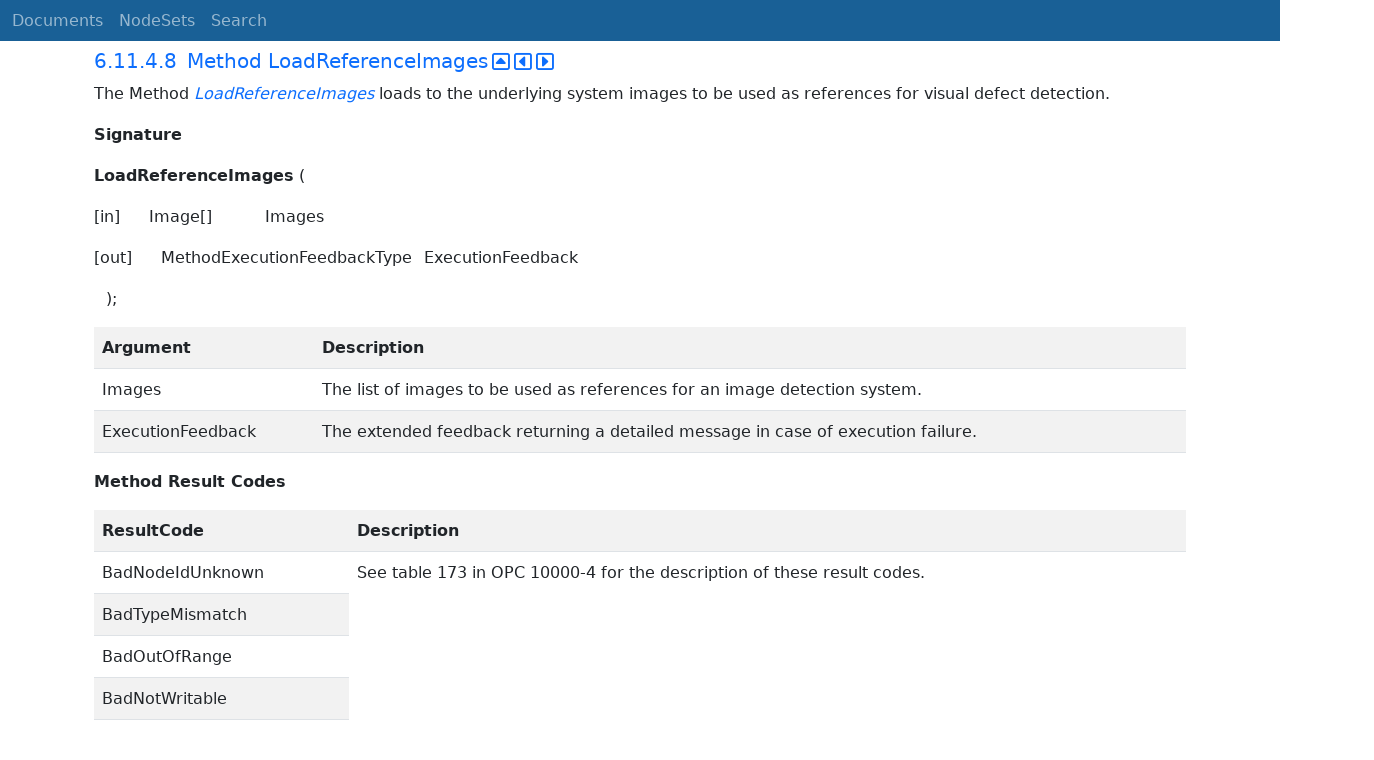

--- FILE ---
content_type: text/html; charset=utf-8
request_url: https://reference.opcfoundation.org/TMC/v100/docs/6.11.4.8
body_size: 2497
content:

<!DOCTYPE html>
<html lang="en">
<head>
    <meta charset="utf-8" />
    <meta name="viewport" content="width=device-width, initial-scale=1.0" />
    <title>Tobacco Machinery - 6.11.4.8 Method LoadReferenceImages</title>
    <meta property="og:title" content="Tobacco Machinery - 6.11.4.8 Method LoadReferenceImages" />
        <link rel="canonical" href="https://reference.opcfoundation.org/TMC/v100/docs/6.11.4.8" />
        <meta property="og:url" content="https://reference.opcfoundation.org/TMC/v100/docs/6.11.4.8" />
    <meta name="keywords" content="OPCUA,Industrial Automation,Specification,Tobacco Machinery,6.11.4.8,6.11.4.8 Method LoadReferenceImages" />
    <link rel="stylesheet" href="/lib/bootstrap/dist/css/bootstrap.min.css" />
    <link rel="stylesheet" href="/css/site.css?v=7zx62C1AUTQUgal_HCfaEl4f8Szgd_R10LHvJjYx9NU" />
    <link rel="stylesheet" href="/OnlineReference.MpaWebApp.styles.css?v=zG0FRjIvO_IFBNREdn0n76LhdXh1fPJ5nAo3F7dDt7k" />
</head>
<body>
    <header b-88l4uewu35>
        <nav b-88l4uewu35 class="navbar navbar-expand-lg navbar-dark opc-dark py-0">
            <div b-88l4uewu35 class="container-fluid ps-1">
                <button b-88l4uewu35 class="navbar-toggler" type="button" data-bs-toggle="collapse" data-bs-target="#navbarSupportedContent" aria-controls="navbarSupportedContent" aria-expanded="false" aria-label="Toggle navigation">
                    <span b-88l4uewu35 class="navbar-toggler-icon"></span>
                </button>
                <div b-88l4uewu35 class="collapse navbar-collapse" id="navbarSupportedContent">
                    <a b-88l4uewu35 class="navbar-brand content-to-hide" href="#"><img b-88l4uewu35 src="/opclogo.png" height="50" alt="OPC Foundation"></a>
                    <ul b-88l4uewu35 class="navbar-nav me-auto mb-2 mb-lg-0">
                        <li b-88l4uewu35 class="nav-item">
                            <a b-88l4uewu35 class="nav-link" aria-current="page" href="/">Documents</a>
                        </li>
                        <li b-88l4uewu35 class="nav-item">
                            <a b-88l4uewu35 class="nav-link" href="/nodesets">NodeSets</a>
                        </li>
                        <li b-88l4uewu35 class="nav-item">
                            <a b-88l4uewu35 class="nav-link" href="/Search">Search</a>
                        </li>
                    </ul>
                </div>
            </div>
        </nav>
    </header>
    <div b-88l4uewu35 class="container">
        <main b-88l4uewu35 role="main" class="pb-3">
            

    


<div class="container mt-2">
            

    <div class="d-flex align-middle m-0 p-0">
        <a class="nav-link h5 p-0"
           name="6.11.4.8"
           href="/TMC/v100/docs/6.11.4.8">
           <span class="me-1">6.11.4.8</span>

                <span>Method LoadReferenceImages</span>
        </a>
            <a href='/TMC/v100/docs/6.11.4.8?n=1' class="ms-1"><i class="fa-regular fa-square-caret-up fa-lg"></i></a>
            <a href='/TMC/v100/docs/6.11.4.8?n=2' class="ms-1"><i class="fa-regular fa-square-caret-left fa-lg"></i></a>
            <a href='/TMC/v100/docs/6.11.4.8?n=3' class="ms-1"><i class="fa-regular fa-square-caret-right fa-lg"></i></a>
    </div>

        





<p>


<span style='padding-left:0em' >The Method </span><span style='padding-left:0em' ><em class="text-primary"><a href='/search/140?t=LoadReferenceImages'>LoadReferenceImages</a></em></span><span style='padding-left:0em' > loads to the underlying system images to be used as references for visual defect detection.</span>

</p>





        





<p>


<span style='padding-left:0em' ><strong>Signature</strong></span>

</p>





        





<p>


<span style='padding-left:0em' ><strong>LoadReferenceImages</strong></span><span style='padding-left:0em' > (</span>

</p>





        





<p>


<span style='padding-left:0em' >[in]</span><span style='padding-left:0.75em' > </span><span style='padding-left:0.75em' >Image[]</span><span style='padding-left:0.75em' > </span><span style='padding-left:0.75em' > </span><span style='padding-left:0.75em' > </span><span style='padding-left:0.75em' >Images</span><span style='padding-left:0.75em' >  </span>

</p>





        





<p>


<span style='padding-left:0em' >[out]</span><span style='padding-left:0.75em' > </span><span style='padding-left:0.75em' >MethodExecutionFeedbackType</span><span style='padding-left:0.75em' >ExecutionFeedback</span>

</p>





        





<p>


<span style='padding-left:0.75em' >);</span>

</p>





        





<p>




</p>





        


<table class='table table-striped'>
<tr>
<td >
<p class="mb-0">


<span style='padding-left:0em' ><strong>Argument</strong></span>

</p>
</td>




        




<td >
<p class="mb-0">


<span style='padding-left:0em' ><strong>Description</strong></span>

</p>
</td>
</tr>



        



<tr>
<td >
<p class="mb-0">


<span style='padding-left:0em' >Images</span>

</p>
</td>




        




<td >
<p class="mb-0">


<span style='padding-left:0em' >The list of images to be used as references for an image detection system.</span>

</p>
</td>
</tr>



        



<tr>
<td >
<p class="mb-0">


<span style='padding-left:0em' >ExecutionFeedback</span>

</p>
</td>




        




<td >
<p class="mb-0">


<span style='padding-left:0em' >The extended feedback returning a detailed message in case of execution failure.</span>

</p>
</td>
</tr>
</table>


        





<p class="mb-0">




</p>





        





<p>


<span style='padding-left:0em' ><strong>Method Result Codes</strong></span>

</p>





        


<table class='table table-striped'>
<tr>
<td >
<p class="mb-0">


<span style='padding-left:0em' ><strong>ResultCode</strong></span>

</p>
</td>




        




<td >
<p class="mb-0">


<span style='padding-left:0em' ><strong>Description</strong></span>

</p>
</td>
</tr>



        



<tr>
<td >
<p class="mb-0">


<span style='padding-left:0em' >BadNodeIdUnknown</span>

</p>
</td>




        




<td rowspan=5>
<p class="mb-0">


<span style='padding-left:0em' >See table 173 in OPC 10000-4 for the description of these result codes.</span>

</p>
</td>
</tr>



        



<tr>
<td >
<p class="mb-0">


<span style='padding-left:0em' >BadTypeMismatch</span>

</p>
</td>




        


        



<tr>
<td >
<p class="mb-0">


<span style='padding-left:0em' >BadOutOfRange</span>

</p>
</td>




        


        



<tr>
<td >
<p class="mb-0">


<span style='padding-left:0em' >BadNotWritable</span>

</p>
</td>




        


        



<tr>
<td >
<p class="mb-0">


<span style='padding-left:0em' >BadNotFound</span>

</p>
</td>




        


        





<p class="mb-0 mb-0">




</p>





</div>

        </main>
    </div>

    <footer b-88l4uewu35 class="border-top footer text-muted text-center small lh-base p-1">
        <p b-88l4uewu35 class="m-0">Please report errors or issues with the site to <a b-88l4uewu35 href="mailto:webmaster@opcfoundation.org?subject=Online+Reference+Problem">webmaster</a>.</p>
        <p b-88l4uewu35 class="m-0">Copyright &copy; 2026 - OPC Foundation</p>
    </footer>

    <script src="/lib/jquery/dist/jquery.min.js"></script>
    <script src="/lib/bootstrap/dist/js/bootstrap.bundle.min.js"></script>
    <script src="https://kit.fontawesome.com/9501a62537.js" crossorigin="anonymous"></script>
    <script src="/js/site.js?v=4q1jwFhaPaZgr8WAUSrux6hAuh0XDg9kPS3xIVq36I0"></script>

    
</body>
</html>